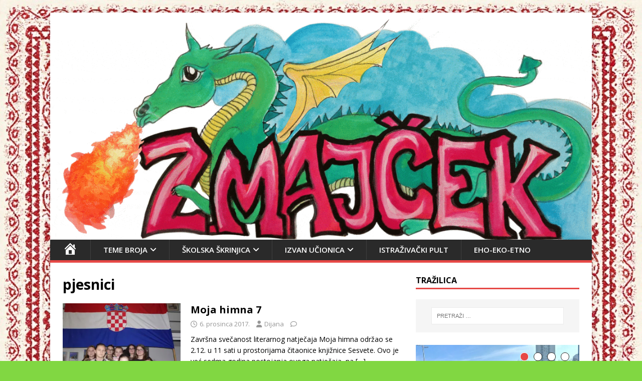

--- FILE ---
content_type: text/html; charset=UTF-8
request_url: https://os-kasina-zmaj.com.hr/tag/pjesnici/
body_size: 56806
content:
<!DOCTYPE html>
<html class="no-js" lang="hr"
 xmlns:fb="http://ogp.me/ns/fb#">
<head>
<meta charset="UTF-8">
<meta name="viewport" content="width=device-width, initial-scale=1.0">
<link rel="profile" href="http://gmpg.org/xfn/11" />
<title>pjesnici &#8211; Zmajček</title>
<link rel='dns-prefetch' href='//fonts.googleapis.com' />
<link rel='dns-prefetch' href='//s.w.org' />
<link rel='dns-prefetch' href='//v0.wordpress.com' />
<link rel='dns-prefetch' href='//i0.wp.com' />
<link rel='dns-prefetch' href='//i1.wp.com' />
<link rel='dns-prefetch' href='//i2.wp.com' />
<link rel="alternate" type="application/rss+xml" title="Zmajček &raquo; Kanal" href="https://os-kasina-zmaj.com.hr/feed/" />
<link rel="alternate" type="application/rss+xml" title="Zmajček &raquo; pjesnici Kanal oznaka" href="https://os-kasina-zmaj.com.hr/tag/pjesnici/feed/" />
		<script type="text/javascript">
			window._wpemojiSettings = {"baseUrl":"https:\/\/s.w.org\/images\/core\/emoji\/13.0.0\/72x72\/","ext":".png","svgUrl":"https:\/\/s.w.org\/images\/core\/emoji\/13.0.0\/svg\/","svgExt":".svg","source":{"concatemoji":"https:\/\/os-kasina-zmaj.com.hr\/wp-includes\/js\/wp-emoji-release.min.js?ver=5.5.17"}};
			!function(e,a,t){var n,r,o,i=a.createElement("canvas"),p=i.getContext&&i.getContext("2d");function s(e,t){var a=String.fromCharCode;p.clearRect(0,0,i.width,i.height),p.fillText(a.apply(this,e),0,0);e=i.toDataURL();return p.clearRect(0,0,i.width,i.height),p.fillText(a.apply(this,t),0,0),e===i.toDataURL()}function c(e){var t=a.createElement("script");t.src=e,t.defer=t.type="text/javascript",a.getElementsByTagName("head")[0].appendChild(t)}for(o=Array("flag","emoji"),t.supports={everything:!0,everythingExceptFlag:!0},r=0;r<o.length;r++)t.supports[o[r]]=function(e){if(!p||!p.fillText)return!1;switch(p.textBaseline="top",p.font="600 32px Arial",e){case"flag":return s([127987,65039,8205,9895,65039],[127987,65039,8203,9895,65039])?!1:!s([55356,56826,55356,56819],[55356,56826,8203,55356,56819])&&!s([55356,57332,56128,56423,56128,56418,56128,56421,56128,56430,56128,56423,56128,56447],[55356,57332,8203,56128,56423,8203,56128,56418,8203,56128,56421,8203,56128,56430,8203,56128,56423,8203,56128,56447]);case"emoji":return!s([55357,56424,8205,55356,57212],[55357,56424,8203,55356,57212])}return!1}(o[r]),t.supports.everything=t.supports.everything&&t.supports[o[r]],"flag"!==o[r]&&(t.supports.everythingExceptFlag=t.supports.everythingExceptFlag&&t.supports[o[r]]);t.supports.everythingExceptFlag=t.supports.everythingExceptFlag&&!t.supports.flag,t.DOMReady=!1,t.readyCallback=function(){t.DOMReady=!0},t.supports.everything||(n=function(){t.readyCallback()},a.addEventListener?(a.addEventListener("DOMContentLoaded",n,!1),e.addEventListener("load",n,!1)):(e.attachEvent("onload",n),a.attachEvent("onreadystatechange",function(){"complete"===a.readyState&&t.readyCallback()})),(n=t.source||{}).concatemoji?c(n.concatemoji):n.wpemoji&&n.twemoji&&(c(n.twemoji),c(n.wpemoji)))}(window,document,window._wpemojiSettings);
		</script>
		<style type="text/css">
img.wp-smiley,
img.emoji {
	display: inline !important;
	border: none !important;
	box-shadow: none !important;
	height: 1em !important;
	width: 1em !important;
	margin: 0 .07em !important;
	vertical-align: -0.1em !important;
	background: none !important;
	padding: 0 !important;
}
</style>
	<link rel='stylesheet' id='dashicons-css'  href='https://os-kasina-zmaj.com.hr/wp-includes/css/dashicons.min.css?ver=5.5.17' type='text/css' media='all' />
<link rel='stylesheet' id='menu-icons-extra-css'  href='https://os-kasina-zmaj.com.hr/wp-content/plugins/menu-icons/css/extra.min.css?ver=0.12.5' type='text/css' media='all' />
<link rel='stylesheet' id='wp-block-library-css'  href='https://os-kasina-zmaj.com.hr/wp-includes/css/dist/block-library/style.min.css?ver=5.5.17' type='text/css' media='all' />
<style id='wp-block-library-inline-css' type='text/css'>
.has-text-align-justify{text-align:justify;}
</style>
<link rel='stylesheet' id='awsm-ead-public-css'  href='https://os-kasina-zmaj.com.hr/wp-content/plugins/embed-any-document/css/embed-public.min.css?ver=2.6.1' type='text/css' media='all' />
<link rel='stylesheet' id='simple-sitemap-css-css'  href='https://os-kasina-zmaj.com.hr/wp-content/plugins/simple-sitemap/lib/assets/css/simple-sitemap.css?ver=5.5.17' type='text/css' media='all' />
<link rel='stylesheet' id='cwStyle-css'  href='https://os-kasina-zmaj.com.hr/wp-content/plugins/counter-widget/css/cwStyle.css?ver=5.5.17' type='text/css' media='all' />
<link rel='stylesheet' id='post-views-counter-frontend-css'  href='https://os-kasina-zmaj.com.hr/wp-content/plugins/post-views-counter/css/frontend.css?ver=1.3.3' type='text/css' media='all' />
<link rel='stylesheet' id='mh-google-fonts-css'  href='https://fonts.googleapis.com/css?family=Open+Sans:400,400italic,700,600' type='text/css' media='all' />
<link rel='stylesheet' id='mh-magazine-lite-css'  href='https://os-kasina-zmaj.com.hr/wp-content/themes/mh-magazine-lite/style.css?ver=2.10.0' type='text/css' media='all' />
<link rel='stylesheet' id='mh-font-awesome-css'  href='https://os-kasina-zmaj.com.hr/wp-content/themes/mh-magazine-lite/includes/font-awesome.min.css' type='text/css' media='all' />
<!-- Inline jetpack_facebook_likebox -->
<style id='jetpack_facebook_likebox-inline-css' type='text/css'>
.widget_facebook_likebox {
	overflow: hidden;
}

</style>
<link rel='stylesheet' id='jetpack_css-css'  href='https://os-kasina-zmaj.com.hr/wp-content/plugins/jetpack/css/jetpack.css?ver=9.2.4' type='text/css' media='all' />
<!--n2css--><!--n2js--><script type='text/javascript' src='https://os-kasina-zmaj.com.hr/wp-includes/js/jquery/jquery.js?ver=1.12.4-wp' id='jquery-core-js'></script>
<script type='text/javascript' id='mh-scripts-js-extra'>
/* <![CDATA[ */
var mh_magazine = {"text":{"toggle_menu":"Toggle Menu"}};
/* ]]> */
</script>
<script type='text/javascript' src='https://os-kasina-zmaj.com.hr/wp-content/themes/mh-magazine-lite/js/scripts.js?ver=2.10.0' id='mh-scripts-js'></script>
<link rel="https://api.w.org/" href="https://os-kasina-zmaj.com.hr/wp-json/" /><link rel="alternate" type="application/json" href="https://os-kasina-zmaj.com.hr/wp-json/wp/v2/tags/75" /><link rel="EditURI" type="application/rsd+xml" title="RSD" href="https://os-kasina-zmaj.com.hr/xmlrpc.php?rsd" />
<link rel="wlwmanifest" type="application/wlwmanifest+xml" href="https://os-kasina-zmaj.com.hr/wp-includes/wlwmanifest.xml" /> 
<meta name="generator" content="WordPress 5.5.17" />
<meta property="fb:app_id" content="1526937113995521"/><!--[if lt IE 9]>
<script src="https://os-kasina-zmaj.com.hr/wp-content/themes/mh-magazine-lite/js/css3-mediaqueries.js"></script>
<![endif]-->
<style type="text/css" id="custom-background-css">
body.custom-background { background-color: #81d742; background-image: url("https://os-kasina-zmaj.com.hr/wp-content/uploads/2025/09/aiease_1757675481174.jpg"); background-position: left top; background-size: cover; background-repeat: no-repeat; background-attachment: fixed; }
</style>
	
<!-- Jetpack Open Graph Tags -->
<meta property="og:type" content="website" />
<meta property="og:title" content="pjesnici &#8211; Zmajček" />
<meta property="og:url" content="https://os-kasina-zmaj.com.hr/tag/pjesnici/" />
<meta property="og:site_name" content="Zmajček" />
<meta property="og:image" content="https://i1.wp.com/os-kasina-zmaj.com.hr/wp-content/uploads/2025/09/cropped-LOGO.jpg?fit=512%2C512&amp;ssl=1" />
<meta property="og:image:width" content="512" />
<meta property="og:image:height" content="512" />
<meta property="og:locale" content="hr_HR" />

<!-- End Jetpack Open Graph Tags -->
<link rel="icon" href="https://i1.wp.com/os-kasina-zmaj.com.hr/wp-content/uploads/2025/09/cropped-LOGO.jpg?fit=32%2C32&#038;ssl=1" sizes="32x32" />
<link rel="icon" href="https://i1.wp.com/os-kasina-zmaj.com.hr/wp-content/uploads/2025/09/cropped-LOGO.jpg?fit=192%2C192&#038;ssl=1" sizes="192x192" />
<link rel="apple-touch-icon" href="https://i1.wp.com/os-kasina-zmaj.com.hr/wp-content/uploads/2025/09/cropped-LOGO.jpg?fit=180%2C180&#038;ssl=1" />
<meta name="msapplication-TileImage" content="https://i1.wp.com/os-kasina-zmaj.com.hr/wp-content/uploads/2025/09/cropped-LOGO.jpg?fit=270%2C270&#038;ssl=1" />
			<style type="text/css" id="wp-custom-css">
				/*
Ovdje možete dodati svoj CSS.

Da biste saznali više, kliknite ikonu pomoći iznad.
*/

/*SKRIVANJE BROJAČA WORDPRESS KOMENTARA*/
.mh-comment-scroll {display:none;}
.fa.fa-comment-o {display:none;}
.mh-comment-count-link {display:none;}
.mh-site-logo { padding: 0px; overflow: hidden;}
.mh-main-nav li { float: left; position: relative; font-weight: 600; font-size: 15px;}
.mh-main-nav li a { display: block; color: #fff; padding: 8px 25px; border-left: 1px solid rgba(255, 255, 255, 0.1); }

.mh-post-nav {
    display: none;
}

/* ZELENA BOJA 
#2ba768;*/			</style>
		</head>
<body id="mh-mobile" class="archive tag tag-pjesnici tag-75 custom-background metaslider-plugin mh-right-sb" itemscope="itemscope" itemtype="https://schema.org/WebPage">
<div class="mh-container mh-container-outer">
<div class="mh-header-mobile-nav mh-clearfix"></div>
<header class="mh-header" itemscope="itemscope" itemtype="https://schema.org/WPHeader">
	<div class="mh-container mh-container-inner mh-row mh-clearfix">
		<div class="mh-custom-header mh-clearfix">
<a class="mh-header-image-link" href="https://os-kasina-zmaj.com.hr/" title="Zmajček" rel="home">
<img class="mh-header-image" src="https://os-kasina-zmaj.com.hr/wp-content/uploads/2022/09/Digitalni-skolski-list-Zmajcek.gif" height="503" width="1200" alt="Zmajček" />
</a>
</div>
	</div>
	<div class="mh-main-nav-wrap">
		<nav class="mh-navigation mh-main-nav mh-container mh-container-inner mh-clearfix" itemscope="itemscope" itemtype="https://schema.org/SiteNavigationElement">
			<div class="menu-menu-1-container"><ul id="menu-menu-1" class="menu"><li id="menu-item-18" class="menu-item menu-item-type-custom menu-item-object-custom menu-item-home menu-item-18"><a href="http://os-kasina-zmaj.com.hr/"><i class="_mi dashicons dashicons-admin-home" aria-hidden="true" style="font-size:2em;"></i><span class="visuallyhidden">Naslovnica</span></a></li>
<li id="menu-item-1498" class="menu-item menu-item-type-custom menu-item-object-custom menu-item-has-children menu-item-1498"><a>Teme broja</a>
<ul class="sub-menu">
	<li id="menu-item-7565" class="menu-item menu-item-type-taxonomy menu-item-object-category menu-item-7565"><a href="https://os-kasina-zmaj.com.hr/category/fletno/">FL(ETNO)</a></li>
	<li id="menu-item-6899" class="menu-item menu-item-type-taxonomy menu-item-object-category menu-item-6899"><a href="https://os-kasina-zmaj.com.hr/category/zeleno-odrastanje/">Zeleno odrast(anje)</a></li>
	<li id="menu-item-6361" class="menu-item menu-item-type-taxonomy menu-item-object-category menu-item-6361"><a href="https://os-kasina-zmaj.com.hr/category/skileraj/">Skileraj</a></li>
	<li id="menu-item-5678" class="menu-item menu-item-type-taxonomy menu-item-object-category menu-item-5678"><a href="https://os-kasina-zmaj.com.hr/category/lude-80-e/">Lude 80-e</a></li>
	<li id="menu-item-5234" class="menu-item menu-item-type-taxonomy menu-item-object-category menu-item-5234"><a href="https://os-kasina-zmaj.com.hr/category/meksikana/">Meksikana</a></li>
	<li id="menu-item-4735" class="menu-item menu-item-type-taxonomy menu-item-object-category menu-item-4735"><a href="https://os-kasina-zmaj.com.hr/category/kajcek/">KAJČEK (2020./2021.)</a></li>
	<li id="menu-item-3538" class="menu-item menu-item-type-taxonomy menu-item-object-category menu-item-3538"><a href="https://os-kasina-zmaj.com.hr/category/tema-broja-afrika/">Afrikaš (2019./2020.)</a></li>
	<li id="menu-item-1496" class="menu-item menu-item-type-taxonomy menu-item-object-category menu-item-1496"><a href="https://os-kasina-zmaj.com.hr/category/uturkivanje/">U(turk)ivanje (2018./2019.)</a></li>
	<li id="menu-item-1499" class="menu-item menu-item-type-taxonomy menu-item-object-category menu-item-1499"><a href="https://os-kasina-zmaj.com.hr/category/arabeska/">Arabeska (2017./2018.)</a></li>
</ul>
</li>
<li id="menu-item-85" class="menu-item menu-item-type-custom menu-item-object-custom menu-item-has-children menu-item-85"><a>Školska škrinjica</a>
<ul class="sub-menu">
	<li id="menu-item-159" class="menu-item menu-item-type-taxonomy menu-item-object-category menu-item-159"><a href="https://os-kasina-zmaj.com.hr/category/skolska-skrinjica/skolske-novosti/">Školske novosti</a></li>
	<li id="menu-item-35" class="menu-item menu-item-type-taxonomy menu-item-object-category menu-item-35"><a href="https://os-kasina-zmaj.com.hr/category/skolska-skrinjica/prirodoslovci/">Prirodo(s)lovci</a></li>
	<li id="menu-item-33" class="menu-item menu-item-type-taxonomy menu-item-object-category menu-item-33"><a href="https://os-kasina-zmaj.com.hr/category/skolska-skrinjica/jezicari/">Jezičari</a></li>
	<li id="menu-item-31" class="menu-item menu-item-type-taxonomy menu-item-object-category menu-item-31"><a href="https://os-kasina-zmaj.com.hr/category/skolska-skrinjica/duhovni-kutak/">Duhovni kutak</a></li>
	<li id="menu-item-32" class="menu-item menu-item-type-taxonomy menu-item-object-category menu-item-32"><a href="https://os-kasina-zmaj.com.hr/category/skolska-skrinjica/eko-eko/">Eko-eko</a></li>
	<li id="menu-item-20" class="menu-item menu-item-type-taxonomy menu-item-object-category menu-item-20"><a href="https://os-kasina-zmaj.com.hr/category/izvan-ucionica/bravo/">Bravo!</a></li>
	<li id="menu-item-34" class="menu-item menu-item-type-taxonomy menu-item-object-category menu-item-34"><a href="https://os-kasina-zmaj.com.hr/category/skolska-skrinjica/kreativci/">Kreativci</a></li>
</ul>
</li>
<li id="menu-item-86" class="menu-item menu-item-type-custom menu-item-object-custom menu-item-has-children menu-item-86"><a>Izvan učionica</a>
<ul class="sub-menu">
	<li id="menu-item-24" class="menu-item menu-item-type-taxonomy menu-item-object-category menu-item-24"><a href="https://os-kasina-zmaj.com.hr/category/izvan-ucionica/cooltura/">Cooltura</a></li>
	<li id="menu-item-25" class="menu-item menu-item-type-taxonomy menu-item-object-category menu-item-25"><a href="https://os-kasina-zmaj.com.hr/category/izvan-ucionica/knjigoljupci/">Knjigoljupci</a></li>
	<li id="menu-item-23" class="menu-item menu-item-type-taxonomy menu-item-object-category menu-item-23"><a href="https://os-kasina-zmaj.com.hr/category/izvan-ucionica/budi-trendi/">Budi trendi</a></li>
	<li id="menu-item-28" class="menu-item menu-item-type-taxonomy menu-item-object-category menu-item-28"><a href="https://os-kasina-zmaj.com.hr/category/izvan-ucionica/vau-mijau/">Vau-mijau</a></li>
	<li id="menu-item-405" class="menu-item menu-item-type-taxonomy menu-item-object-category menu-item-405"><a href="https://os-kasina-zmaj.com.hr/category/izvan-ucionica/njam-njam/">Njam njam</a></li>
	<li id="menu-item-26" class="menu-item menu-item-type-taxonomy menu-item-object-category menu-item-26"><a href="https://os-kasina-zmaj.com.hr/category/izvan-ucionica/put-putujem/">Put putujem</a></li>
	<li id="menu-item-37" class="menu-item menu-item-type-taxonomy menu-item-object-category menu-item-37"><a href="https://os-kasina-zmaj.com.hr/category/izvan-ucionica/sportivo/">Sportivo</a></li>
</ul>
</li>
<li id="menu-item-21" class="menu-item menu-item-type-taxonomy menu-item-object-category menu-item-21"><a href="https://os-kasina-zmaj.com.hr/category/istrazivacki-pult/">Istraživački pult</a></li>
<li id="menu-item-6904" class="menu-item menu-item-type-taxonomy menu-item-object-category menu-item-6904"><a href="https://os-kasina-zmaj.com.hr/category/eho-eko-etno/">EHO-EKO-ETNO</a></li>
</ul></div>		</nav>
	</div>
</header><div class="mh-wrapper mh-clearfix">
	<div id="main-content" class="mh-loop mh-content" role="main">			<header class="page-header"><h1 class="page-title">pjesnici</h1>			</header><article class="mh-loop-item mh-clearfix post-601 post type-post status-publish format-standard has-post-thumbnail hentry category-bravo category-kreativci tag-moja-himna tag-pjesnici">
	<figure class="mh-loop-thumb">
		<a href="https://os-kasina-zmaj.com.hr/2017/12/06/moja-himna-7/"><img width="326" height="245" src="https://i0.wp.com/os-kasina-zmaj.com.hr/wp-content/uploads/2017/12/naslovnica-a600aa9086834521ac4e093009be1f45.jpg?resize=326%2C245&amp;ssl=1" class="attachment-mh-magazine-lite-medium size-mh-magazine-lite-medium wp-post-image" alt="" loading="lazy" srcset="https://i0.wp.com/os-kasina-zmaj.com.hr/wp-content/uploads/2017/12/naslovnica-a600aa9086834521ac4e093009be1f45.jpg?w=998&amp;ssl=1 998w, https://i0.wp.com/os-kasina-zmaj.com.hr/wp-content/uploads/2017/12/naslovnica-a600aa9086834521ac4e093009be1f45.jpg?resize=768%2C577&amp;ssl=1 768w, https://i0.wp.com/os-kasina-zmaj.com.hr/wp-content/uploads/2017/12/naslovnica-a600aa9086834521ac4e093009be1f45.jpg?resize=678%2C509&amp;ssl=1 678w, https://i0.wp.com/os-kasina-zmaj.com.hr/wp-content/uploads/2017/12/naslovnica-a600aa9086834521ac4e093009be1f45.jpg?resize=326%2C245&amp;ssl=1 326w, https://i0.wp.com/os-kasina-zmaj.com.hr/wp-content/uploads/2017/12/naslovnica-a600aa9086834521ac4e093009be1f45.jpg?resize=80%2C60&amp;ssl=1 80w" sizes="(max-width: 326px) 100vw, 326px" />		</a>
	</figure>
	<div class="mh-loop-content mh-clearfix">
		<header class="mh-loop-header">
			<h3 class="entry-title mh-loop-title">
				<a href="https://os-kasina-zmaj.com.hr/2017/12/06/moja-himna-7/" rel="bookmark">
					Moja himna 7				</a>
			</h3>
			<div class="mh-meta mh-loop-meta">
				<span class="mh-meta-date updated"><i class="far fa-clock"></i>6. prosinca 2017.</span>
<span class="mh-meta-author author vcard"><i class="fa fa-user"></i><a class="fn" href="https://os-kasina-zmaj.com.hr/author/dijana/">Dijana</a></span>
<span class="mh-meta-comments"><i class="far fa-comment"></i><a class="mh-comment-count-link" href="https://os-kasina-zmaj.com.hr/2017/12/06/moja-himna-7/#mh-comments">0</a></span>
			</div>
		</header>
		<div class="mh-loop-excerpt">
			<div class="mh-excerpt"><p>Završna svečanost literarnog natječaja Moja himna održao se 2.12. u 11 sati u prostorijama čitaonice knjižnice Sesvete. Ovo je već sedma godina postojanja ovoga natječaja, na <a class="mh-excerpt-more" href="https://os-kasina-zmaj.com.hr/2017/12/06/moja-himna-7/" title="Moja himna 7">[&#8230;]</a></p>
</div>		</div>
	</div>
</article><article class="mh-loop-item mh-clearfix post-366 post type-post status-publish format-standard has-post-thumbnail hentry category-bravo category-cooltura tag-adamovec tag-kaj tag-pjesnici tag-pod-murvu-na-krce">
	<figure class="mh-loop-thumb">
		<a href="https://os-kasina-zmaj.com.hr/2017/10/25/pod-murvu-na-krce-2017/"><img width="326" height="245" src="https://i1.wp.com/os-kasina-zmaj.com.hr/wp-content/uploads/2017/10/IMG_4338-1-e1666793243835.jpg?resize=326%2C245&amp;ssl=1" class="attachment-mh-magazine-lite-medium size-mh-magazine-lite-medium wp-post-image" alt="" loading="lazy" />		</a>
	</figure>
	<div class="mh-loop-content mh-clearfix">
		<header class="mh-loop-header">
			<h3 class="entry-title mh-loop-title">
				<a href="https://os-kasina-zmaj.com.hr/2017/10/25/pod-murvu-na-krce-2017/" rel="bookmark">
					Pod murvu na Krče 2017.				</a>
			</h3>
			<div class="mh-meta mh-loop-meta">
				<span class="mh-meta-date updated"><i class="far fa-clock"></i>25. listopada 2017.</span>
<span class="mh-meta-author author vcard"><i class="fa fa-user"></i><a class="fn" href="https://os-kasina-zmaj.com.hr/author/dijana/">Dijana</a></span>
<span class="mh-meta-comments"><i class="far fa-comment"></i><a class="mh-comment-count-link" href="https://os-kasina-zmaj.com.hr/2017/10/25/pod-murvu-na-krce-2017/#mh-comments">0</a></span>
			</div>
		</header>
		<div class="mh-loop-excerpt">
			<div class="mh-excerpt"><p>Pod murvu na Krče je festival kajkavskog pjesništva za mlade i odrasle pjesnike koji čuvaju svoj materinji jezik, a to je kajkavski. Mnogi mladi, pa <a class="mh-excerpt-more" href="https://os-kasina-zmaj.com.hr/2017/10/25/pod-murvu-na-krce-2017/" title="Pod murvu na Krče 2017.">[&#8230;]</a></p>
</div>		</div>
	</div>
</article>	</div>
	<aside class="mh-widget-col-1 mh-sidebar" itemscope="itemscope" itemtype="https://schema.org/WPSideBar"><div id="search-2" class="mh-widget widget_search"><h4 class="mh-widget-title"><span class="mh-widget-title-inner">TRAŽILICA</span></h4><form role="search" method="get" class="search-form" action="https://os-kasina-zmaj.com.hr/">
				<label>
					<span class="screen-reader-text">Pretraži:</span>
					<input type="search" class="search-field" placeholder="Pretraži &hellip;" value="" name="s" />
				</label>
				<input type="submit" class="search-submit" value="Pretraži" />
			</form></div><div id="mh_slider_hp-6" class="mh-widget mh_slider_hp">        	<div id="mh-slider-4440" class="flexslider mh-slider-widget mh-slider-large">
				<ul class="slides">						<li class="mh-slider-item">
							<article class="post-8001">
								<a href="https://os-kasina-zmaj.com.hr/2026/01/19/zasluzuje-li-bajs-pohvale-ili-pedalu/" title="Zaslužuje li Bajs pohvale ili pedalu?"><img width="640" height="438" src="https://i2.wp.com/os-kasina-zmaj.com.hr/wp-content/uploads/2026/01/580490607_1604514267619348_3247160140360964604_n.jpg?resize=640%2C438&amp;ssl=1" class="attachment-mh-magazine-lite-slider size-mh-magazine-lite-slider wp-post-image" alt="" loading="lazy" />								</a>
								<div class="mh-slider-caption">
									<div class="mh-slider-content">
										<a href="https://os-kasina-zmaj.com.hr/2026/01/19/zasluzuje-li-bajs-pohvale-ili-pedalu/" title="Zaslužuje li Bajs pohvale ili pedalu?">
											<h2 class="mh-slider-title">
												Zaslužuje li Bajs pohvale ili pedalu?											</h2>
										</a>
										<div class="mh-slider-excerpt">
											<div class="mh-excerpt"><p>Grad Zagreb je u kolovozu 2025. godine pokrenuo još jedan projekt oko kojeg su mišljenja građana podijeljena. Riječ je o projektu uvođenja javnog sustava bicikala <a class="mh-excerpt-more" href="https://os-kasina-zmaj.com.hr/2026/01/19/zasluzuje-li-bajs-pohvale-ili-pedalu/" title="Zaslužuje li Bajs pohvale ili pedalu?">[&#8230;]</a></p>
</div>										</div>
									</div>
								</div>
							</article>
						</li>						<li class="mh-slider-item">
							<article class="post-7807">
								<a href="https://os-kasina-zmaj.com.hr/2025/11/23/upcycling-kak-se-sika/" title="Upcycling kak&#8217; se šika"><img width="577" height="438" src="https://i0.wp.com/os-kasina-zmaj.com.hr/wp-content/uploads/2025/11/Screenshot-2025-11-23-120115.jpg?resize=577%2C438&amp;ssl=1" class="attachment-mh-magazine-lite-slider size-mh-magazine-lite-slider wp-post-image" alt="" loading="lazy" srcset="https://i0.wp.com/os-kasina-zmaj.com.hr/wp-content/uploads/2025/11/Screenshot-2025-11-23-120115.jpg?resize=577%2C438&amp;ssl=1 577w, https://i0.wp.com/os-kasina-zmaj.com.hr/wp-content/uploads/2025/11/Screenshot-2025-11-23-120115.jpg?resize=80%2C60&amp;ssl=1 80w" sizes="(max-width: 577px) 100vw, 577px" />								</a>
								<div class="mh-slider-caption">
									<div class="mh-slider-content">
										<a href="https://os-kasina-zmaj.com.hr/2025/11/23/upcycling-kak-se-sika/" title="Upcycling kak&#8217; se šika">
											<h2 class="mh-slider-title">
												Upcycling kak&#8217; se šika											</h2>
										</a>
										<div class="mh-slider-excerpt">
											<div class="mh-excerpt"><p>Povodom Tjedna globalnog obrazovanja pokrenuli smo akciju skupljanja starog trapera za brend Shika. Također smo intervjuirali vlasnicu ovog zanimljivog brenda. Uživali smo u razgovoru s <a class="mh-excerpt-more" href="https://os-kasina-zmaj.com.hr/2025/11/23/upcycling-kak-se-sika/" title="Upcycling kak&#8217; se šika">[&#8230;]</a></p>
</div>										</div>
									</div>
								</div>
							</article>
						</li>						<li class="mh-slider-item">
							<article class="post-7779">
								<a href="https://os-kasina-zmaj.com.hr/2025/11/05/istocno-od-istoka-u-gostima-pod-istocnim-obroncima-medvednice-intervju-s-tinom-primorac/" title="Istočno od istoka u gostima pod istočnim obroncima Medvednice &#8211; intervju s Tinom Primorac"><img width="640" height="438" src="https://i0.wp.com/os-kasina-zmaj.com.hr/wp-content/uploads/2025/11/WhatsApp-Image-2025-11-03-at-14.49.45_234203a6.jpg?resize=640%2C438&amp;ssl=1" class="attachment-mh-magazine-lite-slider size-mh-magazine-lite-slider wp-post-image" alt="" loading="lazy" />								</a>
								<div class="mh-slider-caption">
									<div class="mh-slider-content">
										<a href="https://os-kasina-zmaj.com.hr/2025/11/05/istocno-od-istoka-u-gostima-pod-istocnim-obroncima-medvednice-intervju-s-tinom-primorac/" title="Istočno od istoka u gostima pod istočnim obroncima Medvednice &#8211; intervju s Tinom Primorac">
											<h2 class="mh-slider-title">
												Istočno od istoka u gostima pod istočnim obroncima Medvednice &#8211; intervju s Tinom Primorac											</h2>
										</a>
										<div class="mh-slider-excerpt">
											<div class="mh-excerpt"><p>Povodom Mjeseca hrvatske knjige naša knjižničarka, Katarina Jukić organizirala je susret učenika viših razreda MŠ Kašina sa spisateljicom Tinom Primorac. Predstavila im je svoj novi <a class="mh-excerpt-more" href="https://os-kasina-zmaj.com.hr/2025/11/05/istocno-od-istoka-u-gostima-pod-istocnim-obroncima-medvednice-intervju-s-tinom-primorac/" title="Istočno od istoka u gostima pod istočnim obroncima Medvednice &#8211; intervju s Tinom Primorac">[&#8230;]</a></p>
</div>										</div>
									</div>
								</div>
							</article>
						</li>						<li class="mh-slider-item">
							<article class="post-7581">
								<a href="https://os-kasina-zmaj.com.hr/2025/09/16/nas-ucitelj-duro-popovic-u-virtualnoj-izlozbi-skolskog-i-na-plakatima-kod-zrinjevca/" title="Naš učitelj Đuro Popović na virtualnoj izložbi Školskog i na plakatima kod Zrinjevca"><img width="640" height="438" src="https://i0.wp.com/os-kasina-zmaj.com.hr/wp-content/uploads/2025/09/545055386_31229773293333683_5333780183142983569_n.jpg?resize=640%2C438&amp;ssl=1" class="attachment-mh-magazine-lite-slider size-mh-magazine-lite-slider wp-post-image" alt="" loading="lazy" />								</a>
								<div class="mh-slider-caption">
									<div class="mh-slider-content">
										<a href="https://os-kasina-zmaj.com.hr/2025/09/16/nas-ucitelj-duro-popovic-u-virtualnoj-izlozbi-skolskog-i-na-plakatima-kod-zrinjevca/" title="Naš učitelj Đuro Popović na virtualnoj izložbi Školskog i na plakatima kod Zrinjevca">
											<h2 class="mh-slider-title">
												Naš učitelj Đuro Popović na virtualnoj izložbi Školskog i na plakatima kod Zrinjevca											</h2>
										</a>
										<div class="mh-slider-excerpt">
											<div class="mh-excerpt"><p>Ako niste znali, postoji virtualna izložba „Učiteljice i učitelji u zagrebačkim ulicama” u kojoj se mogu pronaći imena, slike i životopisi učiteljica i učitelja, ali <a class="mh-excerpt-more" href="https://os-kasina-zmaj.com.hr/2025/09/16/nas-ucitelj-duro-popovic-u-virtualnoj-izlozbi-skolskog-i-na-plakatima-kod-zrinjevca/" title="Naš učitelj Đuro Popović na virtualnoj izložbi Školskog i na plakatima kod Zrinjevca">[&#8230;]</a></p>
</div>										</div>
									</div>
								</div>
							</article>
						</li>				</ul>
			</div></div><div id="custom_html-2" class="widget_text mh-widget widget_custom_html"><h4 class="mh-widget-title"><span class="mh-widget-title-inner">YOUTUBE</span></h4><div class="textwidget custom-html-widget"><p><b> <a target="_blank" href="https://www.youtube.com/channel/UCPVJyPYhyGccksRtm9gqykA" rel="noopener noreferrer">KANAL OŠ VUGROVEC-KAŠINA</a></b></p>
<iframe width="560" height="315" src="https://www.youtube.com/embed/Y6m02gz6y6Y?si=mcCJ0uRFYpLGR1gi" title="YouTube video player" frameborder="0" allow="accelerometer; autoplay; clipboard-write; encrypted-media; gyroscope; picture-in-picture; web-share" referrerpolicy="strict-origin-when-cross-origin" allowfullscreen></iframe></div></div><div id="cw_counts-2" class="mh-widget cw_counts">	
	<aside class="counter-widget">
		<ul>
	<li class="post-count">
		<p>Broj objavljenih članaka</p>
        <p><span>931</span></p>
    </li>
    	</aside>
	</div>
        <aside class="widget" id="visitor-counter">
            <h2 class="mh-widget-title"; >BROJAČ POSJETA</h2>
        <div class="visitor-counter-content" style="color: #000; font-family: Helvetica;" >
            <p>Danas: 757</p>
            <p>Jučer: 1397</p>
            <p>Ovaj tjedan: 35925</p>
            <p>Ovaj mjesec: 171904</p>
            <p>Ukupno: 1907380</p>
        </div>
        </aside>
        
        <div id="custom_html-5" class="widget_text mh-widget widget_custom_html"><h4 class="mh-widget-title"><span class="mh-widget-title-inner">SoundCloud</span></h4><div class="textwidget custom-html-widget"><iframe width="100%" height="300" scrolling="no" frameborder="no" allow="autoplay" src="https://w.soundcloud.com/player/?url=https%3A//api.soundcloud.com/tracks/2021673049&color=%23ff5500&auto_play=false&hide_related=false&show_comments=true&show_user=true&show_reposts=false&show_teaser=true&visual=true"></iframe><div style="font-size: 10px; color: #cccccc;line-break: anywhere;word-break: normal;overflow: hidden;white-space: nowrap;text-overflow: ellipsis; font-family: Interstate,Lucida Grande,Lucida Sans Unicode,Lucida Sans,Garuda,Verdana,Tahoma,sans-serif;font-weight: 100;"><a href="https://soundcloud.com/o-vugrovec-ka-ina" title="OŠ Vugrovec-Kašina" target="_blank" style="color: #cccccc; text-decoration: none;" rel="noopener noreferrer">OŠ Vugrovec-Kašina</a> · <a href="https://soundcloud.com/o-vugrovec-ka-ina/same-day-opposite-lives" title="Same day, opposite lives" target="_blank" style="color: #cccccc; text-decoration: none;" rel="noopener noreferrer">Same day, opposite lives</a></div></div></div><div id="mh_magazine_lite_posts_stacked-3" class="mh-widget mh_magazine_lite_posts_stacked"><h4 class="mh-widget-title"><span class="mh-widget-title-inner"><a href="https://os-kasina-zmaj.com.hr/category/fletno/" class="mh-widget-title-link">FL(ETNO)</a></span></h4><div class="mh-posts-stacked-widget mh-clearfix">
							<div class="mh-posts-stacked-wrap mh-posts-stacked-large">
								<div class="post-7944 mh-posts-stacked-content">
									<div class="mh-posts-stacked-thumb mh-posts-stacked-thumb-large">
										<a class="mh-posts-stacked-overlay mh-posts-stacked-overlay-large" href="https://os-kasina-zmaj.com.hr/2025/12/22/razgovor-pastira-radijska-emisija/"></a><img width="580" height="480" src="https://i1.wp.com/os-kasina-zmaj.com.hr/wp-content/uploads/2025/12/Screenshot-2025-12-22-205725.jpg?resize=580%2C480&amp;ssl=1" class="attachment-mh-magazine-lite-large size-mh-magazine-lite-large wp-post-image" alt="" loading="lazy" />										<article class="mh-posts-stacked-item">
											<h3 class="mh-posts-stacked-title mh-posts-stacked-title-large">
												<a href="https://os-kasina-zmaj.com.hr/2025/12/22/razgovor-pastira-radijska-emisija/" title="Razgovor pastira &#8211; radioigra" rel="bookmark">
													Razgovor pastira &#8211; radioigra												</a>
											</h3>
											<div class="mh-posts-stacked-meta mh-posts-stacked-meta-large">
												<span class="mh-meta-date updated"><i class="far fa-clock"></i>22. prosinca 2025.</span>
<span class="mh-meta-comments"><i class="far fa-comment"></i><a class="mh-comment-count-link" href="https://os-kasina-zmaj.com.hr/2025/12/22/razgovor-pastira-radijska-emisija/#mh-comments">0</a></span>
											</div>
										</article>
									</div>
								</div>
							</div><div class="mh-posts-stacked-wrap mh-posts-stacked-columns mh-clearfix">
							<div class="mh-posts-stacked-wrap mh-posts-stacked-small">
								<div class="post-7919 mh-posts-stacked-content">
									<div class="mh-posts-stacked-thumb mh-posts-stacked-thumb-small">
										<a class="mh-posts-stacked-overlay mh-posts-stacked-overlay-small" href="https://os-kasina-zmaj.com.hr/2025/12/04/etwinning-projekt-virtual-museum-night-2026/"></a><img width="326" height="245" src="https://i1.wp.com/os-kasina-zmaj.com.hr/wp-content/uploads/2025/12/WhatsApp-Image-2025-12-04-at-11.06.20_b937f756.jpg?resize=326%2C245&amp;ssl=1" class="attachment-mh-magazine-lite-medium size-mh-magazine-lite-medium wp-post-image" alt="" loading="lazy" srcset="https://i1.wp.com/os-kasina-zmaj.com.hr/wp-content/uploads/2025/12/WhatsApp-Image-2025-12-04-at-11.06.20_b937f756.jpg?resize=326%2C245&amp;ssl=1 326w, https://i1.wp.com/os-kasina-zmaj.com.hr/wp-content/uploads/2025/12/WhatsApp-Image-2025-12-04-at-11.06.20_b937f756.jpg?resize=80%2C60&amp;ssl=1 80w" sizes="(max-width: 326px) 100vw, 326px" />										<article class="mh-posts-stacked-item">
											<h3 class="mh-posts-stacked-title mh-posts-stacked-title-small">
												<a href="https://os-kasina-zmaj.com.hr/2025/12/04/etwinning-projekt-virtual-museum-night-2026/" title="eTwinning projekt “Virtual Museum Night 2026”" rel="bookmark">
													eTwinning projekt “Virtual Museum Night 2026”												</a>
											</h3>
											<div class="mh-posts-stacked-meta mh-posts-stacked-meta-small">
												<span class="mh-meta-date updated"><i class="far fa-clock"></i>4. prosinca 2025.</span>
<span class="mh-meta-comments"><i class="far fa-comment"></i><a class="mh-comment-count-link" href="https://os-kasina-zmaj.com.hr/2025/12/04/etwinning-projekt-virtual-museum-night-2026/#mh-comments">0</a></span>
											</div>
										</article>
									</div>
								</div>
							</div>							<div class="mh-posts-stacked-wrap mh-posts-stacked-small">
								<div class="post-7773 mh-posts-stacked-content">
									<div class="mh-posts-stacked-thumb mh-posts-stacked-thumb-small">
										<a class="mh-posts-stacked-overlay mh-posts-stacked-overlay-small" href="https://os-kasina-zmaj.com.hr/2025/11/05/nemrem-ti-rec-al-bum-znal-na-kvizu/"></a><img width="326" height="245" src="https://i0.wp.com/os-kasina-zmaj.com.hr/wp-content/uploads/2025/11/WhatsApp-Image-2025-10-22-at-09.27.06_18551b92.jpg?resize=326%2C245&amp;ssl=1" class="attachment-mh-magazine-lite-medium size-mh-magazine-lite-medium wp-post-image" alt="" loading="lazy" srcset="https://i0.wp.com/os-kasina-zmaj.com.hr/wp-content/uploads/2025/11/WhatsApp-Image-2025-10-22-at-09.27.06_18551b92.jpg?resize=326%2C245&amp;ssl=1 326w, https://i0.wp.com/os-kasina-zmaj.com.hr/wp-content/uploads/2025/11/WhatsApp-Image-2025-10-22-at-09.27.06_18551b92.jpg?resize=80%2C60&amp;ssl=1 80w" sizes="(max-width: 326px) 100vw, 326px" />										<article class="mh-posts-stacked-item">
											<h3 class="mh-posts-stacked-title mh-posts-stacked-title-small">
												<a href="https://os-kasina-zmaj.com.hr/2025/11/05/nemrem-ti-rec-al-bum-znal-na-kvizu/" title="Nemrem ti reć, al bum znal na kvizu" rel="bookmark">
													Nemrem ti reć, al bum znal na kvizu												</a>
											</h3>
											<div class="mh-posts-stacked-meta mh-posts-stacked-meta-small">
												<span class="mh-meta-date updated"><i class="far fa-clock"></i>5. studenoga 2025.</span>
<span class="mh-meta-comments"><i class="far fa-comment"></i><a class="mh-comment-count-link" href="https://os-kasina-zmaj.com.hr/2025/11/05/nemrem-ti-rec-al-bum-znal-na-kvizu/#mh-comments">0</a></span>
											</div>
										</article>
									</div>
								</div>
							</div>							<div class="mh-posts-stacked-wrap mh-posts-stacked-small">
								<div class="post-7672 mh-posts-stacked-content">
									<div class="mh-posts-stacked-thumb mh-posts-stacked-thumb-small">
										<a class="mh-posts-stacked-overlay mh-posts-stacked-overlay-small mh-posts-stacked-overlay-last" href="https://os-kasina-zmaj.com.hr/2025/10/17/priredba-za-dan-kruha-u-kasini-mirisi-kruha-i-plesovi-slavonije/"></a><img width="326" height="245" src="https://i0.wp.com/os-kasina-zmaj.com.hr/wp-content/uploads/2025/10/561031282_1578281583575950_1738743344203423169_n.jpg?resize=326%2C245&amp;ssl=1" class="attachment-mh-magazine-lite-medium size-mh-magazine-lite-medium wp-post-image" alt="" loading="lazy" srcset="https://i0.wp.com/os-kasina-zmaj.com.hr/wp-content/uploads/2025/10/561031282_1578281583575950_1738743344203423169_n.jpg?resize=326%2C245&amp;ssl=1 326w, https://i0.wp.com/os-kasina-zmaj.com.hr/wp-content/uploads/2025/10/561031282_1578281583575950_1738743344203423169_n.jpg?resize=80%2C60&amp;ssl=1 80w" sizes="(max-width: 326px) 100vw, 326px" />										<article class="mh-posts-stacked-item">
											<h3 class="mh-posts-stacked-title mh-posts-stacked-title-small">
												<a href="https://os-kasina-zmaj.com.hr/2025/10/17/priredba-za-dan-kruha-u-kasini-mirisi-kruha-i-plesovi-slavonije/" title="Priredba za Dan kruha u Kašini &#8211; mirisi kruha i plesovi Slavonije" rel="bookmark">
													Priredba za Dan kruha u Kašini &#8211; mirisi kruha i plesovi Slavonije												</a>
											</h3>
											<div class="mh-posts-stacked-meta mh-posts-stacked-meta-small">
												<span class="mh-meta-date updated"><i class="far fa-clock"></i>17. listopada 2025.</span>
<span class="mh-meta-comments"><i class="far fa-comment"></i><a class="mh-comment-count-link" href="https://os-kasina-zmaj.com.hr/2025/10/17/priredba-za-dan-kruha-u-kasini-mirisi-kruha-i-plesovi-slavonije/#mh-comments">0</a></span>
											</div>
										</article>
									</div>
								</div>
							</div>							<div class="mh-posts-stacked-wrap mh-posts-stacked-small">
								<div class="post-7651 mh-posts-stacked-content">
									<div class="mh-posts-stacked-thumb mh-posts-stacked-thumb-small">
										<a class="mh-posts-stacked-overlay mh-posts-stacked-overlay-small mh-posts-stacked-overlay-last" href="https://os-kasina-zmaj.com.hr/2025/10/12/pjesma-o-zmajceku-pohvaljena-u-adamovcu-na-festivalu-pod-murvu-na-krce/"></a><img width="326" height="245" src="https://i0.wp.com/os-kasina-zmaj.com.hr/wp-content/uploads/2025/10/WhatsApp-Image-2025-10-12-at-20.47.31_6b62edd9.jpg?resize=326%2C245&amp;ssl=1" class="attachment-mh-magazine-lite-medium size-mh-magazine-lite-medium wp-post-image" alt="" loading="lazy" srcset="https://i0.wp.com/os-kasina-zmaj.com.hr/wp-content/uploads/2025/10/WhatsApp-Image-2025-10-12-at-20.47.31_6b62edd9.jpg?w=640&amp;ssl=1 640w, https://i0.wp.com/os-kasina-zmaj.com.hr/wp-content/uploads/2025/10/WhatsApp-Image-2025-10-12-at-20.47.31_6b62edd9.jpg?resize=326%2C245&amp;ssl=1 326w, https://i0.wp.com/os-kasina-zmaj.com.hr/wp-content/uploads/2025/10/WhatsApp-Image-2025-10-12-at-20.47.31_6b62edd9.jpg?resize=80%2C60&amp;ssl=1 80w" sizes="(max-width: 326px) 100vw, 326px" />										<article class="mh-posts-stacked-item">
											<h3 class="mh-posts-stacked-title mh-posts-stacked-title-small">
												<a href="https://os-kasina-zmaj.com.hr/2025/10/12/pjesma-o-zmajceku-pohvaljena-u-adamovcu-na-festivalu-pod-murvu-na-krce/" title="Pjesma o Zmajčeku pohvaljena u Adamovcu na festivalu Pod murvu na Krče" rel="bookmark">
													Pjesma o Zmajčeku pohvaljena u Adamovcu na festivalu Pod murvu na Krče												</a>
											</h3>
											<div class="mh-posts-stacked-meta mh-posts-stacked-meta-small">
												<span class="mh-meta-date updated"><i class="far fa-clock"></i>12. listopada 2025.</span>
<span class="mh-meta-comments"><i class="far fa-comment"></i><a class="mh-comment-count-link" href="https://os-kasina-zmaj.com.hr/2025/10/12/pjesma-o-zmajceku-pohvaljena-u-adamovcu-na-festivalu-pod-murvu-na-krce/#mh-comments">0</a></span>
											</div>
										</article>
									</div>
								</div>
							</div></div>
</div>
</div></aside></div>
<footer class="mh-footer" itemscope="itemscope" itemtype="https://schema.org/WPFooter">
<div class="mh-container mh-container-inner mh-footer-widgets mh-row mh-clearfix">
<div class="mh-col-1-3 mh-widget-col-1 mh-footer-3-cols  mh-footer-area mh-footer-1">
<div id="widget_contact_info-2" class="mh-footer-widget widget_contact_info"><h6 class="mh-widget-title mh-footer-widget-title"><span class="mh-widget-title-inner mh-footer-widget-title-inner">OŠ Vugrovec-Kašina</span></h6><div itemscope itemtype="http://schema.org/LocalBusiness"><div class="confit-address" itemscope itemtype="http://schema.org/PostalAddress" itemprop="address"><a href="https://maps.google.com/maps?z=16&#038;q=ulica%2Bivana%2Bma%C5%BEurani%C4%87a%2B43%2C%2B10362%2Bka%C5%A1ina" target="_blank" rel="noopener noreferrer">Ulica Ivana Mažuranića 43,<br/>10362 Kašina</a></div><div class="confit-phone"><span itemprop="telephone">01/2055035</span></div><div class="confit-email"><a href="mailto:ured@os-vugrovec-kasina.skole.hr">ured@os-vugrovec-kasina.skole.hr</a></div></div></div><div id="custom_html-3" class="widget_text mh-footer-widget widget_custom_html"><div class="textwidget custom-html-widget"><p><b>Web stranica škole:</b>
<a href="https://os-vugrovec-kasina.skole.hr"/>os-vugrovec-kasina.skole.hr</p></div></div><div id="nav_menu-3" class="mh-footer-widget widget_nav_menu"><h6 class="mh-widget-title mh-footer-widget-title"><span class="mh-widget-title-inner mh-footer-widget-title-inner">ZMAJČEK</span></h6><div class="menu-menu-2-container"><ul id="menu-menu-2" class="menu"><li id="menu-item-98" class="menu-item menu-item-type-post_type menu-item-object-page menu-item-98"><a href="https://os-kasina-zmaj.com.hr/impresum/">Impresum</a></li>
<li id="menu-item-99" class="menu-item menu-item-type-post_type menu-item-object-page menu-item-99"><a href="https://os-kasina-zmaj.com.hr/popis-svih-clanaka/">Popis svih članaka</a></li>
</ul></div></div></div>
<div class="mh-col-1-3 mh-widget-col-1 mh-footer-3-cols  mh-footer-area mh-footer-3">
<div id="facebook-likebox-2" class="mh-footer-widget widget_facebook_likebox"><h6 class="mh-widget-title mh-footer-widget-title"><span class="mh-widget-title-inner mh-footer-widget-title-inner"><a href="https://www.facebook.com/Osnovna-%C5%A1kola-Vugrovec-Ka%C5%A1ina-888105611247686/">Naša škola na Facebooku</a></span></h6>		<div id="fb-root"></div>
		<div class="fb-page" data-href="https://www.facebook.com/Osnovna-%C5%A1kola-Vugrovec-Ka%C5%A1ina-888105611247686/" data-width="340"  data-height="432" data-hide-cover="false" data-show-facepile="true" data-tabs="false" data-hide-cta="false" data-small-header="false">
		<div class="fb-xfbml-parse-ignore"><blockquote cite="https://www.facebook.com/Osnovna-%C5%A1kola-Vugrovec-Ka%C5%A1ina-888105611247686/"><a href="https://www.facebook.com/Osnovna-%C5%A1kola-Vugrovec-Ka%C5%A1ina-888105611247686/">Naša škola na Facebooku</a></blockquote></div>
		</div>
		</div><div id="archives-2" class="mh-footer-widget widget_archive"><h6 class="mh-widget-title mh-footer-widget-title"><span class="mh-widget-title-inner mh-footer-widget-title-inner">Arhiva</span></h6>		<label class="screen-reader-text" for="archives-dropdown-2">Arhiva</label>
		<select id="archives-dropdown-2" name="archive-dropdown">
			
			<option value="">Odaberi mjesec</option>
				<option value='https://os-kasina-zmaj.com.hr/2026/01/'> siječanj 2026 </option>
	<option value='https://os-kasina-zmaj.com.hr/2025/12/'> prosinac 2025 </option>
	<option value='https://os-kasina-zmaj.com.hr/2025/11/'> studeni 2025 </option>
	<option value='https://os-kasina-zmaj.com.hr/2025/10/'> listopad 2025 </option>
	<option value='https://os-kasina-zmaj.com.hr/2025/09/'> rujan 2025 </option>
	<option value='https://os-kasina-zmaj.com.hr/2025/06/'> lipanj 2025 </option>
	<option value='https://os-kasina-zmaj.com.hr/2025/05/'> svibanj 2025 </option>
	<option value='https://os-kasina-zmaj.com.hr/2025/04/'> travanj 2025 </option>
	<option value='https://os-kasina-zmaj.com.hr/2025/03/'> ožujak 2025 </option>
	<option value='https://os-kasina-zmaj.com.hr/2025/02/'> veljača 2025 </option>
	<option value='https://os-kasina-zmaj.com.hr/2025/01/'> siječanj 2025 </option>
	<option value='https://os-kasina-zmaj.com.hr/2024/12/'> prosinac 2024 </option>
	<option value='https://os-kasina-zmaj.com.hr/2024/11/'> studeni 2024 </option>
	<option value='https://os-kasina-zmaj.com.hr/2024/10/'> listopad 2024 </option>
	<option value='https://os-kasina-zmaj.com.hr/2024/09/'> rujan 2024 </option>
	<option value='https://os-kasina-zmaj.com.hr/2024/06/'> lipanj 2024 </option>
	<option value='https://os-kasina-zmaj.com.hr/2024/05/'> svibanj 2024 </option>
	<option value='https://os-kasina-zmaj.com.hr/2024/04/'> travanj 2024 </option>
	<option value='https://os-kasina-zmaj.com.hr/2024/03/'> ožujak 2024 </option>
	<option value='https://os-kasina-zmaj.com.hr/2024/02/'> veljača 2024 </option>
	<option value='https://os-kasina-zmaj.com.hr/2024/01/'> siječanj 2024 </option>
	<option value='https://os-kasina-zmaj.com.hr/2023/12/'> prosinac 2023 </option>
	<option value='https://os-kasina-zmaj.com.hr/2023/11/'> studeni 2023 </option>
	<option value='https://os-kasina-zmaj.com.hr/2023/10/'> listopad 2023 </option>
	<option value='https://os-kasina-zmaj.com.hr/2023/09/'> rujan 2023 </option>
	<option value='https://os-kasina-zmaj.com.hr/2023/08/'> kolovoz 2023 </option>
	<option value='https://os-kasina-zmaj.com.hr/2023/06/'> lipanj 2023 </option>
	<option value='https://os-kasina-zmaj.com.hr/2023/05/'> svibanj 2023 </option>
	<option value='https://os-kasina-zmaj.com.hr/2023/04/'> travanj 2023 </option>
	<option value='https://os-kasina-zmaj.com.hr/2023/03/'> ožujak 2023 </option>
	<option value='https://os-kasina-zmaj.com.hr/2023/02/'> veljača 2023 </option>
	<option value='https://os-kasina-zmaj.com.hr/2023/01/'> siječanj 2023 </option>
	<option value='https://os-kasina-zmaj.com.hr/2022/12/'> prosinac 2022 </option>
	<option value='https://os-kasina-zmaj.com.hr/2022/11/'> studeni 2022 </option>
	<option value='https://os-kasina-zmaj.com.hr/2022/10/'> listopad 2022 </option>
	<option value='https://os-kasina-zmaj.com.hr/2022/09/'> rujan 2022 </option>
	<option value='https://os-kasina-zmaj.com.hr/2022/06/'> lipanj 2022 </option>
	<option value='https://os-kasina-zmaj.com.hr/2022/05/'> svibanj 2022 </option>
	<option value='https://os-kasina-zmaj.com.hr/2022/04/'> travanj 2022 </option>
	<option value='https://os-kasina-zmaj.com.hr/2022/03/'> ožujak 2022 </option>
	<option value='https://os-kasina-zmaj.com.hr/2022/02/'> veljača 2022 </option>
	<option value='https://os-kasina-zmaj.com.hr/2022/01/'> siječanj 2022 </option>
	<option value='https://os-kasina-zmaj.com.hr/2021/12/'> prosinac 2021 </option>
	<option value='https://os-kasina-zmaj.com.hr/2021/11/'> studeni 2021 </option>
	<option value='https://os-kasina-zmaj.com.hr/2021/10/'> listopad 2021 </option>
	<option value='https://os-kasina-zmaj.com.hr/2021/09/'> rujan 2021 </option>
	<option value='https://os-kasina-zmaj.com.hr/2021/06/'> lipanj 2021 </option>
	<option value='https://os-kasina-zmaj.com.hr/2021/05/'> svibanj 2021 </option>
	<option value='https://os-kasina-zmaj.com.hr/2021/04/'> travanj 2021 </option>
	<option value='https://os-kasina-zmaj.com.hr/2021/03/'> ožujak 2021 </option>
	<option value='https://os-kasina-zmaj.com.hr/2021/02/'> veljača 2021 </option>
	<option value='https://os-kasina-zmaj.com.hr/2021/01/'> siječanj 2021 </option>
	<option value='https://os-kasina-zmaj.com.hr/2020/12/'> prosinac 2020 </option>
	<option value='https://os-kasina-zmaj.com.hr/2020/11/'> studeni 2020 </option>
	<option value='https://os-kasina-zmaj.com.hr/2020/10/'> listopad 2020 </option>
	<option value='https://os-kasina-zmaj.com.hr/2020/09/'> rujan 2020 </option>
	<option value='https://os-kasina-zmaj.com.hr/2020/06/'> lipanj 2020 </option>
	<option value='https://os-kasina-zmaj.com.hr/2020/05/'> svibanj 2020 </option>
	<option value='https://os-kasina-zmaj.com.hr/2020/04/'> travanj 2020 </option>
	<option value='https://os-kasina-zmaj.com.hr/2020/03/'> ožujak 2020 </option>
	<option value='https://os-kasina-zmaj.com.hr/2020/02/'> veljača 2020 </option>
	<option value='https://os-kasina-zmaj.com.hr/2020/01/'> siječanj 2020 </option>
	<option value='https://os-kasina-zmaj.com.hr/2019/12/'> prosinac 2019 </option>
	<option value='https://os-kasina-zmaj.com.hr/2019/11/'> studeni 2019 </option>
	<option value='https://os-kasina-zmaj.com.hr/2019/10/'> listopad 2019 </option>
	<option value='https://os-kasina-zmaj.com.hr/2019/09/'> rujan 2019 </option>
	<option value='https://os-kasina-zmaj.com.hr/2019/06/'> lipanj 2019 </option>
	<option value='https://os-kasina-zmaj.com.hr/2019/05/'> svibanj 2019 </option>
	<option value='https://os-kasina-zmaj.com.hr/2019/04/'> travanj 2019 </option>
	<option value='https://os-kasina-zmaj.com.hr/2019/03/'> ožujak 2019 </option>
	<option value='https://os-kasina-zmaj.com.hr/2019/02/'> veljača 2019 </option>
	<option value='https://os-kasina-zmaj.com.hr/2019/01/'> siječanj 2019 </option>
	<option value='https://os-kasina-zmaj.com.hr/2018/12/'> prosinac 2018 </option>
	<option value='https://os-kasina-zmaj.com.hr/2018/11/'> studeni 2018 </option>
	<option value='https://os-kasina-zmaj.com.hr/2018/10/'> listopad 2018 </option>
	<option value='https://os-kasina-zmaj.com.hr/2018/09/'> rujan 2018 </option>
	<option value='https://os-kasina-zmaj.com.hr/2018/06/'> lipanj 2018 </option>
	<option value='https://os-kasina-zmaj.com.hr/2018/05/'> svibanj 2018 </option>
	<option value='https://os-kasina-zmaj.com.hr/2018/04/'> travanj 2018 </option>
	<option value='https://os-kasina-zmaj.com.hr/2018/03/'> ožujak 2018 </option>
	<option value='https://os-kasina-zmaj.com.hr/2018/02/'> veljača 2018 </option>
	<option value='https://os-kasina-zmaj.com.hr/2018/01/'> siječanj 2018 </option>
	<option value='https://os-kasina-zmaj.com.hr/2017/12/'> prosinac 2017 </option>
	<option value='https://os-kasina-zmaj.com.hr/2017/11/'> studeni 2017 </option>
	<option value='https://os-kasina-zmaj.com.hr/2017/10/'> listopad 2017 </option>
	<option value='https://os-kasina-zmaj.com.hr/2017/09/'> rujan 2017 </option>

		</select>

<script type="text/javascript">
/* <![CDATA[ */
(function() {
	var dropdown = document.getElementById( "archives-dropdown-2" );
	function onSelectChange() {
		if ( dropdown.options[ dropdown.selectedIndex ].value !== '' ) {
			document.location.href = this.options[ this.selectedIndex ].value;
		}
	}
	dropdown.onchange = onSelectChange;
})();
/* ]]> */
</script>
			</div><div id="nav_menu-4" class="mh-footer-widget widget_nav_menu"><h6 class="mh-widget-title mh-footer-widget-title"><span class="mh-widget-title-inner mh-footer-widget-title-inner">Arhivirane rubrike</span></h6><div class="menu-arhivirane-rubrike-container"><ul id="menu-arhivirane-rubrike" class="menu"><li id="menu-item-3536" class="menu-item menu-item-type-taxonomy menu-item-object-category menu-item-3536"><a href="https://os-kasina-zmaj.com.hr/category/skolska-skrinjica/kci-tajnina/">Kći Taj(nina)</a></li>
<li id="menu-item-3537" class="menu-item menu-item-type-taxonomy menu-item-object-category menu-item-3537"><a href="https://os-kasina-zmaj.com.hr/category/skolska-skrinjica/poetesana/">PoetesAna</a></li>
<li id="menu-item-8011" class="menu-item menu-item-type-taxonomy menu-item-object-category menu-item-8011"><a href="https://os-kasina-zmaj.com.hr/category/arhivirano/">P4C&amp;SDGs</a></li>
<li id="menu-item-8012" class="menu-item menu-item-type-taxonomy menu-item-object-category menu-item-8012"><a href="https://os-kasina-zmaj.com.hr/category/skolska-skrinjica/kasinci-ukrajinci/">Kašinci-Ukrajinci</a></li>
<li id="menu-item-8013" class="menu-item menu-item-type-taxonomy menu-item-object-category menu-item-8013"><a href="https://os-kasina-zmaj.com.hr/category/skolska-skrinjica/dig-it/">Dig IT?</a></li>
<li id="menu-item-8014" class="menu-item menu-item-type-taxonomy menu-item-object-category menu-item-8014"><a href="https://os-kasina-zmaj.com.hr/category/skolska-skrinjica/budi-stemfluencer/">Budi STEMfluencer</a></li>
<li id="menu-item-8015" class="menu-item menu-item-type-taxonomy menu-item-object-category menu-item-8015"><a href="https://os-kasina-zmaj.com.hr/category/skolska-skrinjica/srce-u-olovci/">Srce u olovci</a></li>
<li id="menu-item-8016" class="menu-item menu-item-type-taxonomy menu-item-object-category menu-item-8016"><a href="https://os-kasina-zmaj.com.hr/category/skolska-skrinjica/projekt-biro/">Projekt biro</a></li>
<li id="menu-item-8018" class="menu-item menu-item-type-taxonomy menu-item-object-category menu-item-8018"><a href="https://os-kasina-zmaj.com.hr/category/izvan-ucionica/insajder/">Insajder</a></li>
</ul></div></div></div>
<div class="mh-col-1-3 mh-widget-col-1 mh-footer-3-cols  mh-footer-area mh-footer-4">

		<div id="recent-posts-2" class="mh-footer-widget widget_recent_entries">
		<h6 class="mh-widget-title mh-footer-widget-title"><span class="mh-widget-title-inner mh-footer-widget-title-inner">Nove objave</span></h6>
		<ul>
											<li>
					<a href="https://os-kasina-zmaj.com.hr/2026/01/19/zasluzuje-li-bajs-pohvale-ili-pedalu/">Zaslužuje li Bajs pohvale ili pedalu?</a>
									</li>
											<li>
					<a href="https://os-kasina-zmaj.com.hr/2026/01/16/nesretni-snijegovic/">Nesretni snjegović</a>
									</li>
											<li>
					<a href="https://os-kasina-zmaj.com.hr/2026/01/14/zmajcek-i-drugi-primjeri-dobre-prakse-skolskog-novinarstva/">Zmajček i drugi primjeri dobre prakse školskog novinarstva</a>
									</li>
											<li>
					<a href="https://os-kasina-zmaj.com.hr/2026/01/13/ucenici-3-e-razreda-u-medunarodnom-etwinning-projektu-hands-touching-nature/">Učenici 3.e razreda u međunarodnom eTwinning projektu &#8220;Hands Touching Nature”</a>
									</li>
											<li>
					<a href="https://os-kasina-zmaj.com.hr/2026/01/13/odgovorni-izbori-zivotinje-priroda-i-mi/">Odgovorni izbori – životinje, priroda i mi</a>
									</li>
											<li>
					<a href="https://os-kasina-zmaj.com.hr/2025/12/22/vecer-matematike-zabavna-i-kreativna-matematika/">Večer matematike &#8211; zabavna i kreativna matematika</a>
									</li>
											<li>
					<a href="https://os-kasina-zmaj.com.hr/2025/12/22/bozicna-priredba-u-kasini-carolija-pjesma-i-poneki-kurslus/">Božićna priredba u Kašini &#8211; čarolija, pjesma i poneki kuršlus</a>
									</li>
											<li>
					<a href="https://os-kasina-zmaj.com.hr/2025/12/22/christmas-bazaar-najveca-dzezva-na-svijetu-i-podrijetlo-strumfete/">Christmas bazaar &#8211; najveća džezva na svijetu i podrijetlo Štrumfete</a>
									</li>
											<li>
					<a href="https://os-kasina-zmaj.com.hr/2025/12/22/carolija-beckog-adventa/">Čarolija bečkog adventa</a>
									</li>
					</ul>

		</div></div>
</div>
</footer>
<div class="mh-copyright-wrap">
	<div class="mh-container mh-container-inner mh-clearfix">
		<p class="mh-copyright">Copyright &copy; 2026 | WordPress Theme by <a href="https://mhthemes.com/themes/mh-magazine/?utm_source=customer&#038;utm_medium=link&#038;utm_campaign=MH+Magazine+Lite" rel="nofollow">MH Themes</a></p>
	</div>
</div>
</div><!-- .mh-container-outer -->
<script type='text/javascript' src='https://os-kasina-zmaj.com.hr/wp-content/plugins/jetpack/_inc/build/photon/photon.min.js?ver=20191001' id='jetpack-photon-js'></script>
<script type='text/javascript' src='https://os-kasina-zmaj.com.hr/wp-content/plugins/embed-any-document/js/pdfobject.min.js?ver=2.6.1' id='awsm-ead-pdf-object-js'></script>
<script type='text/javascript' id='awsm-ead-public-js-extra'>
/* <![CDATA[ */
var eadPublic = [];
/* ]]> */
</script>
<script type='text/javascript' src='https://os-kasina-zmaj.com.hr/wp-content/plugins/embed-any-document/js/embed-public.min.js?ver=2.6.1' id='awsm-ead-public-js'></script>
<script type='text/javascript' id='jetpack-facebook-embed-js-extra'>
/* <![CDATA[ */
var jpfbembed = {"appid":"249643311490","locale":"en_US"};
/* ]]> */
</script>
<script type='text/javascript' src='https://os-kasina-zmaj.com.hr/wp-content/plugins/jetpack/_inc/build/facebook-embed.min.js' id='jetpack-facebook-embed-js'></script>
<script type='text/javascript' src='https://os-kasina-zmaj.com.hr/wp-includes/js/wp-embed.min.js?ver=5.5.17' id='wp-embed-js'></script>
<!-- Facebook Comments Plugin for WordPress: http://peadig.com/wordpress-plugins/facebook-comments/ -->
<div id="fb-root"></div>
<script>(function(d, s, id) {
  var js, fjs = d.getElementsByTagName(s)[0];
  if (d.getElementById(id)) return;
  js = d.createElement(s); js.id = id;
  js.src = "//connect.facebook.net/hr_HR/sdk.js#xfbml=1&appId=1526937113995521&version=v2.3";
  fjs.parentNode.insertBefore(js, fjs);
}(document, 'script', 'facebook-jssdk'));</script>
</body>
</html>